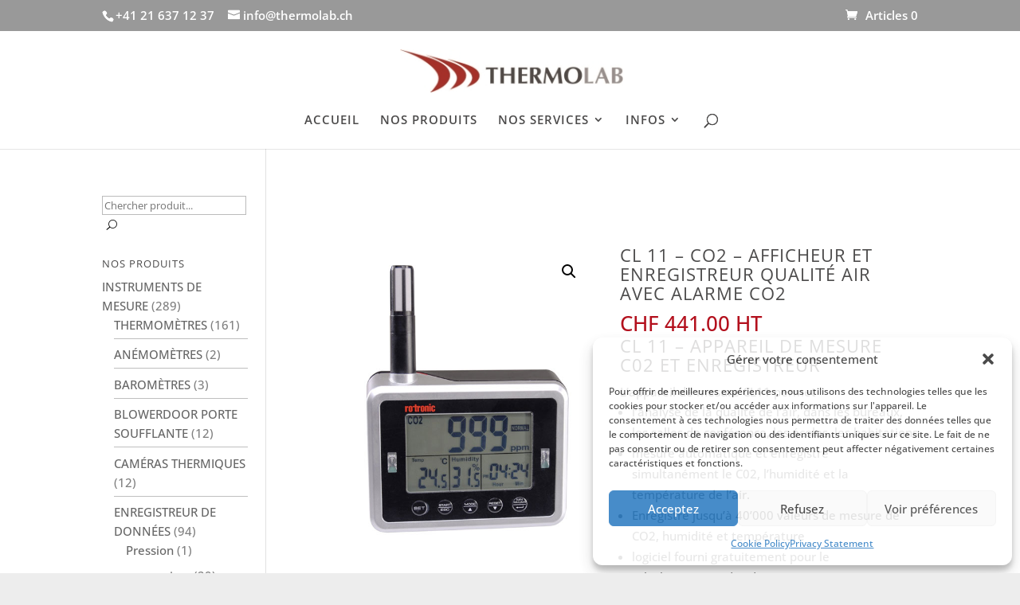

--- FILE ---
content_type: text/css
request_url: https://thermolab.ch/wp-content/themes/ThermoLab/style.css?ver=4.27.4
body_size: 2300
content:
/*
 Theme Name:     ThermoLab
 Theme URI:      https://www.thermolab.ch/
 Description:    ThermoLab child Theme
 Author:         Rothert.ch ThermoLab.ch
 Author URI:     https://www.rothert.ch
 Template:       Divi
 Version:        0.1.0
*/


/* =Theme customization starts here
------------------------------------------------------- */
#top-menu li.mega-menu>ul>li>a:first-child {
		padding-top: 0!important;
		border-bottom: 1px solid rgba(0,0,0,0.25);
		font-weight: normal;
		text-transform: none;
}

.et_pb_bg_layout_light .et_pb_widget li a {
    color: #666;
    text-transform: none;
}
#et_search_icon:hover, #top-menu li.current-menu-ancestor>a, #top-menu li.current-menu-item>a, .bottom-nav li.current-menu-item>a, .comment-reply-link, .entry-summary p.price ins, .et-social-icon a:hover, .et_password_protected_form .et_submit_button, .footer-widget h4, .form-submit .et_pb_button, .mobile_menu_bar:after, .mobile_menu_bar:before, .nav-single a, .posted_in a, .woocommerce #content div.product p.price, .woocommerce #content div.product span.price, .woocommerce #content input.button, .woocommerce #content input.button.alt, .woocommerce #content input.button.alt:hover, .woocommerce #content input.button:hover, .woocommerce #respond input#submit, .woocommerce #respond input#submit.alt, .woocommerce #respond input#submit.alt:hover, .woocommerce #respond input#submit:hover, .woocommerce .star-rating span:before, .woocommerce a.button, .woocommerce a.button.alt, .woocommerce a.button.alt:hover, .woocommerce a.button:hover, .woocommerce button.button, .woocommerce button.button.alt, .woocommerce button.button.alt:hover, .woocommerce div.product p.price, .woocommerce div.product span.price, .woocommerce input.button, .woocommerce input.button.alt, .woocommerce input.button.alt:hover, .woocommerce input.button:hover, .woocommerce-page #content div.product p.price, .woocommerce-page #content div.product span.price, .woocommerce-page #content input.button, .woocommerce-page #content input.button.alt, .woocommerce-page #content input.button.alt:hover, .woocommerce-page #respond input#submit, .woocommerce-page #respond input#submit.alt, .woocommerce-page #respond input#submit.alt:hover, .woocommerce-page #respond input#submit:hover, .woocommerce-page .star-rating span:before, .woocommerce-page a.button, .woocommerce-page a.button.alt, .woocommerce-page a.button.alt:hover, .woocommerce-page a.button:hover, .woocommerce-page button.button, .woocommerce-page button.button.alt, .woocommerce-page button.button.alt:hover, .woocommerce-page button.button:hover, .woocommerce-page div.product p.price, .woocommerce-page div.product span.price, .woocommerce-page input.button, .woocommerce-page input.button.alt, .woocommerce-page input.button.alt:hover, .woocommerce-page input.button:hover, .wp-pagenavi a:hover, .wp-pagenavi span.current{
	color:#B3101D;
}

#top-menu li.mega-menu>ul>li>a:first-child:hover {
    color:#000000;
}

/*woocommerce sidebar left*/
.et_right_sidebar #main-content .container::before{
left: 20% !important;
right: auto !important;
}
body #page-container #left-area{
float: right;
padding-left: 3%;
padding-right: 0;
}
body #page-container #sidebar{
padding-left: 0;
padding-right: 3%;
float: left;
}
/*woocommerce sidebar left*/

.reset_variations{
	visibility: hidden !important;
	pointer-events: none;
	cursor: default;
}

.variations option:hover {
  background-color: #B3101D !important;
}
ul.product-categories{
	text-transform: uppercase;
	font-family: "Open Sans";
	font-size: 15px;
}
.cat-item{
	border-bottom: 1px solid rgba(0,0,0,0.25);
}
.children > .cat-item{
	text-transform: none;
	border-bottom: 0px;
}
li.current-cat > a{
	color: #B3101D;
}
.cat-item-15{
	display: none;
}
.children > .cat-item-25, .children > .cat-item-17, .children > .cat-item-24, .children > .cat-item-21, .children > .cat-item-20, .children > .cat-item-30, .children > .cat-item-102, .children > .cat-item-19, .children > .cat-item-18, .children > .cat-item-26, .children > .cat-item-27, .children > .cat-item-31, .children > .cat-item-32, .children > .cat-item-160, .children > .cat-item-23, .children > .cat-item-28, .children > .cat-item-29, .children > .cat-item-75, .children > .cat-item-72, .children > .cat-item-58, .children > .cat-item-143, .children > .cat-item-144, .children > .cat-item-73, .children > .cat-item-964 {
	text-transform: uppercase;
	border-bottom: 1px solid rgba(0,0,0,0.25);
	padding-bottom: 5px;
}
.children > .cat-item-17, .children > .cat-item-74{
	text-transform: uppercase;
	padding-bottom: 5px;
}
#searchsubmit{
	background: none;
	border: 0px;
	font-family: 'ETmodules'
}
.quantity input.qty{
	height: 40px !important;
}

.woocommerce-variation-price{
	margin-bottom: 10px;
}
.sku_wrapper {
	font-size: 0px;;
}
.sku{
	color:black;
	font-size: 14px;
}
.sku:before{
	content: 'REF: ';
	font-size: 14px;
}
.woocommerce-loop-product__title{
	height: 5em;
	text-overflow: ellipsis;
	margin-bottom: 1em !important;
	font-size: 14px !important;
}
.product .related h2{
	font-size: 14px !important;
}







/*----------------------------------------------------------------*/

.sku_as_ref{
	font-style: italic;
	color: black;
	font-size: 13px;
}

.woocommerce-Price-amount:after{
	content: ' HT';
	color: #B3101D !important;
}


/* Remove Product from Yoast SEO Breadcrumb and color red */

.breadcrumb_last{
	display: none;
}


#breadcrumbs  *{
	color: #B3101D !important;
}

/* Remove the add to cart button from the related products and not from the accesories */

.related.products .add_to_cart_button {
	display: none;
}

/* Change color for HT in shopping cart */

.woocommerce-cart-form__cart-item .woocommerce-Price-amount::after{
	color: #9b9b9b !important;
}
.woocommerce-cart-form__cart-item .woocommerce-Price-amount{
	color: #9b9b9b !important;
}

.cart-subtotal .woocommerce-Price-amount::after{
	color: #9b9b9b !important;
}
.cart-subtotal .woocommerce-Price-amount{
	color: #9b9b9b !important;
}

.shipping .woocommerce-Price-amount::after{
	color: #9b9b9b !important;
}
.shipping .woocommerce-Price-amount{
	color: #9b9b9b !important;
}

.order-total .woocommerce-Price-amount{
	color: #B3101D !important;
}


.woocommerce-Price-amount{
	color: #B3101D !important;
}



a > span.price > span{
	color: #B3101D !important;
}
a > span.price{
	float: right;
}
.et_overlay:before{
	color:#B3101D !important;
}
.wcpoa_attachmentbtn{
	border: 2px solid !important;
	color: #B3101D !important;
	font-size: 15px !important;
}
.woocommerce-breadcrumb {
	visibility:hidden;
}

/* correction for layout in the order received page */
p.woocommerce-thankyou-order-received{
	padding-bottom: 1em !important;
}

/* Remove HT from VAT and Total and remove red color form VAT in the Shopping Cart */

.order-total span.woocommerce-Price-amount::after{
	display: none;
}
.tax-total span.woocommerce-Price-amount::after{
	display: none;
}
.tax-total span.woocommerce-Price-amount{
	color: #9b9b9b !important;
}

/* Remove the block element from the Oder and Offer Button in the Shopping Cart */
.checkout-button{
  display: inline !important;
}

#billing_address_2 {
	display: none !important;
}

#billing_state {
	display: none !important;
}

.wc_payment_method{
	display: none !important;
}

/* remove dashicons from woocommerce product tabs */
ul.wc-tabs li a::before{
    display: none;
}

.woocommerce ul.wc-tabs{
    width: 100%;
}

body.woocommerce #content-area div.product .woocommerce-tabs .panel, body.woocommerce div.product .woocommerce-tabs .panel{
    margin: 30px !important;
}

.breadcrumb-trail{
		padding-bottom: 30px;
}

.sku, .posted_in, .tagged_as{
		display: block;
}

#main-footer{
	display: none;
}

.et_pb_row_1.et_pb_row{
	padding-bottom: 75px !important;
}

.et_pb_section{
	padding: 0px;
}

.et_pb_row_0{
	border-top: 1px solid rgba(0,0,0,0.25);
}

.et_pb_row{
	border-top: 1px solid rgba(0,0,0,0.25);
}

.et_pb_button{
	border: 2px solid;
	color: #999999;
	font-weight: 500 !important;
	line-height: 1.7em !important;
	font-family: 'Open Sans',Helvetica,Arial,Lucida,sans-serif !important;
}

.et_pb_button:hover{
	color:#B3101D;
}

.woocommerce a.button:hover , a.et_pb_button:hover, .single_add_to_cart_button:hover, #place_order:hover {
	padding: 0.3em 1em !important;
	font-size: 16px !important;
}

.woocommerce a.button:after, a.et_pb_button:after, .single_add_to_cart_button:after, #place_order:after {
	display: none;
}
.si_captcha_small{
	width: 275px !important;
}
#si_captcha_code{
	width: 132px !important;
	height: 43px !important;
}
/* increase size of teh captcha refresh button on the checkout page */
.si_captcha_refresh{
	width: 43px !important;
}
.cross-sells{
	padding: 30px;
}

mark {
background: transparent;
text-decoration: none;
}

.revert_css{
	all : revert;
}

/* increase font size of Than YOu Messahe in the thankyou.php */
#et-boc > div > div > div > div > div > div > div > div > div > p{
	font-weight: 800;
}
/* remove product attachment section in the thankyou.php page */
#et-boc > div > div > div > div > div > div > div > div > div > section.woocommerce-attachment-details {
	display: none;
}